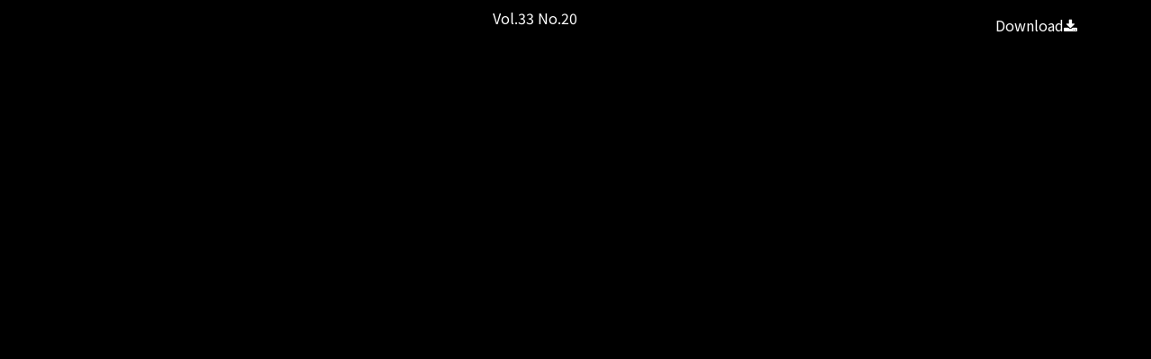

--- FILE ---
content_type: text/html; charset=utf-8
request_url: https://www.cdc.gov.tw/En/File/Get?q=66HT6AZdVjKmPmyJ9OclbLCr4yWDjCC097JKMpnPmW_XRYZEthTAQoh8sUhsaAtBuQmO8jPhsLFugbNohZxMv4HK26vjdPCIgH9F8MndGQ5lcGyMMj-RFovrrGddz0eP
body_size: 875
content:

<!DOCTYPE html>
<html lang="en">
<head>
    <meta http-equiv="Content-Type" content="text/html; charset=utf-8" />
    <meta charset="utf-8" />
    <meta name="viewport" content="width=device-width, initial-scale=1.0">
    <link href="//fonts.googleapis.com/earlyaccess/notosanstc.css" rel="stylesheet">
    <title>Vol.33 No.20 - Taiwan Centers for Disease Control</title>
    <style>
        html, body {
            height: 100% !important;
            overflow-y: hidden;
            background: black !important;
        }

        .viewer-text {
            color: white;
            font-size: 1em;
            /*line-height: 50px;*/
        }

        .viewer-button {
            color: white !important;
        }
        .navbar-right {
            float: right !important;
        }
    </style>
    <link href="/Content/bootstrap.min.css" rel="stylesheet"/>

    <link href="/Content/jquery-ui.min.css" rel="stylesheet"/>
<link href="/Content/animate.css" rel="stylesheet"/>
<link href="/Scripts/line-icons/line-icons.css" rel="stylesheet"/>
<link href="/Content/font-awesome.css" rel="stylesheet"/>
<link href="/Scripts/scrollbar/css/jquery.mCustomScrollbar.css" rel="stylesheet"/>
<link href="/Scripts/owl-carousel2/owlcarousel/assets/owl.carousel.min.css" rel="stylesheet"/>
<link href="/Scripts/owl-carousel2/owlcarousel/assets/owl.theme.default.min.css" rel="stylesheet"/>
<link href="/Content/icofont.css" rel="stylesheet"/>
<link href="/Scripts/line-icons-pro/styles.css" rel="stylesheet"/>
<link href="/Scripts/cubeportfolio/css/cubeportfolio.min.css" rel="stylesheet"/>
<link href="/Content/j_accessible.css" rel="stylesheet"/>
<link href="/Content/datatables.min.css" rel="stylesheet"/>
<link href="/Scripts/sky-forms-pro/skyforms/css/sky-forms-green.css" rel="stylesheet"/>
<link href="/Scripts/slick/slick.css" rel="stylesheet"/>
<link href="/Content/colorV3.css" rel="stylesheet"/>
<link href="/Content/hover-min.css" rel="stylesheet"/>
<link href="/Scripts/multilevelpushmenu/demo/covermode/covermode.css" rel="stylesheet"/>
<link href="/Content/style.css" rel="stylesheet"/>
<link href="/Content/dataTables.bootstrap5.min.css" rel="stylesheet"/>
<link href="/Content/ie10-viewport-bug-workaround.css" rel="stylesheet"/>

</head>
<body>
    <h1 style="display: none">Vol.33 No.20</h1>
    <div class="navbar navbar-inverse navbar-fixed-top">
        <div class="container">
            <div class="navbar-collapse collapse in show" style="width: 100%;">
                <div class="viewer-text text-center">
                    Vol.33 No.20
                    <ul class="nav navbar-nav navbar-right">
                        <li class="nav-item">
                            <a class="nav-link viewer-button" href="/Uploads/archives/12669884-eb23-4bc7-bb88-fa35e700afd4.pdf" title="Vol.33 No.20" download="Vol.33 No.20.pdf">
                                Download<i class="fa fa-download"></i>
                            </a>
                        </li>
                    </ul>
                </div>
            </div>
        </div>
    </div>
    <div style="height: 100%;">
        <div style="width: 100%; height: 100%;">
            <embed id="embedPdf" src="/Uploads/archives/12669884-eb23-4bc7-bb88-fa35e700afd4.pdf#toolbar=0" style="width: 100%; height: 100%;" type="application/pdf" >
                <noembed>
                    <h1>Vol.33 No.20 file</h1>
                </noembed>
            </embed>
        </div>
    </div>
    <script src="/Scripts/jquery-3.7.1.js"></script>

    <script src="/Scripts/bootstrap.bundle.min.js"></script>

    <script>
        // FireFox
        if (navigator.userAgent.toLowerCase().indexOf('firefox') > -1) {
            $('#embedPdf').css('padding-top', '18px');
        }
    </script>
</body>
</html>